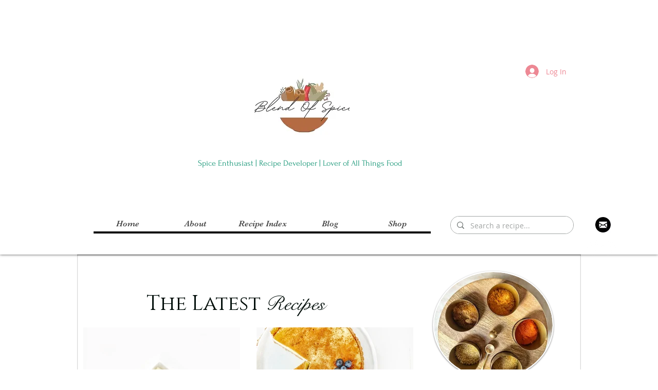

--- FILE ---
content_type: text/html; charset=utf-8
request_url: https://www.google.com/recaptcha/api2/aframe
body_size: 259
content:
<!DOCTYPE HTML><html><head><meta http-equiv="content-type" content="text/html; charset=UTF-8"></head><body><script nonce="wj22Jyt-FY1-AipKuPJjzA">/** Anti-fraud and anti-abuse applications only. See google.com/recaptcha */ try{var clients={'sodar':'https://pagead2.googlesyndication.com/pagead/sodar?'};window.addEventListener("message",function(a){try{if(a.source===window.parent){var b=JSON.parse(a.data);var c=clients[b['id']];if(c){var d=document.createElement('img');d.src=c+b['params']+'&rc='+(localStorage.getItem("rc::a")?sessionStorage.getItem("rc::b"):"");window.document.body.appendChild(d);sessionStorage.setItem("rc::e",parseInt(sessionStorage.getItem("rc::e")||0)+1);localStorage.setItem("rc::h",'1769085456665');}}}catch(b){}});window.parent.postMessage("_grecaptcha_ready", "*");}catch(b){}</script></body></html>